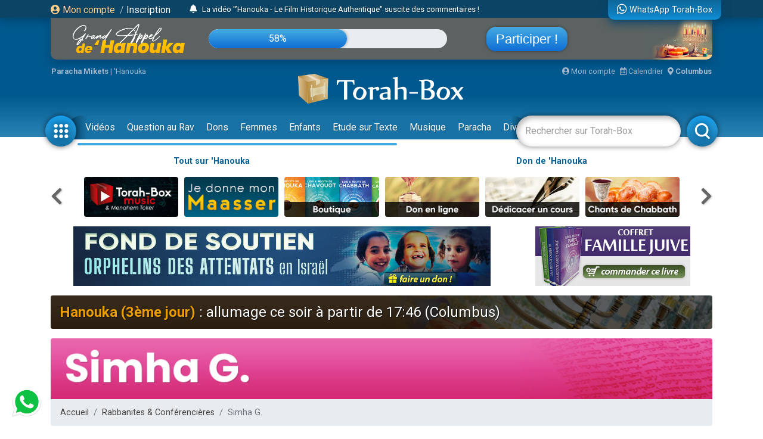

--- FILE ---
content_type: text/html; charset=UTF-8
request_url: https://www.torah-box.com/auteurs/simha-g_1440.html
body_size: 13925
content:
<!doctype html>
<html lang="fr">
<head>
<meta charset="utf-8">
<title>Simha G.</title>
<meta http-equiv="Content-Type" content="text/html; charset=utf-8">
<meta property="fb:app_id" content="147710895384216">
<meta name="description" content="Torah-Box est l'association de diffusion du Judaïsme pour les francophones dans le monde.">
<meta property="og:title" content="Simha G.">
<meta name="twitter:card" content="summary_large_image">
<meta name="twitter:site" content="@Torah_Box">
<meta name="twitter:creator" content="@Torah_Box">
<meta name="twitter:title" content="Simha G.">
<meta name="twitter:image" content="https://www.torah-box.com/img/og.jpg">	
<meta property="og:description" content="Torah-Box est l'association de diffusion du Judaïsme pour les francophones dans le monde.">
<meta name="twitter:description" content="Torah-Box est l'association de diffusion du Judaïsme pour les francophones dans le monde.">
<link rel="canonical" href="https://www.torah-box.com/auteurs/simha-g_1440.html"/>
<meta property="og:url" content="https://www.torah-box.com/auteurs/simha-g_1440.html"/>
<meta property="og:site_name" content="Torah-Box">
<meta property="og:image" content="https://www.torah-box.com/img/og.jpg">
<meta property="og:image:type" content="image/jpeg">
<meta property="og:type" content="article" />
<link rel="icon" href="https://www.torah-box.com/img/favicon.png" />
<meta name="facebook-domain-verification" content="ijdzr7zpkojtlmf1girp3k66mf8rjq" />
<meta name="google-signin-client_id" content="111305326800-976niisl7hjtqefh2eeto8o0m46q8vuc.apps.googleusercontent.com">
<meta name="viewport" content="width=device-width, initial-scale=1.0, minimum-scale=1.0, maximum-scale=5.0">
<meta name="format-detection" content="telephone=no">
<base href="https://www.torah-box.com/"/>
<link rel="stylesheet" href="https://www.torah-box.com/cache/styles_2025121615.css" media="all" async defer>
<link rel="stylesheet" href="https://fonts.googleapis.com/css?family=Roboto:400,700;Poppins:400" media="all" async defer> 
<link rel="stylesheet" href="https://www.torah-box.com/inc/js/fontawesome/css/all.min.css" media="all" async defer>
<script src="https://www.torah-box.com/inc/js/lib/jquery-3.7.1.min.js"></script>
<script src="https://www.torah-box.com/cache/scripts_2025121615.js"></script>
<script src="https://apis.google.com/js/platform.js?onload=onInitGAPI" async defer></script>
<!-- Matomo -->
<script>
  var _paq = window._paq = window._paq || [];
  _paq.push(['trackPageView']);
  _paq.push(['enableLinkTracking']);
  (function() {
    var u="https://torahbox.matomo.cloud/";
    _paq.push(['setTrackerUrl', u+'matomo.php']);
    _paq.push(['setSiteId', '1']);
    var d=document, g=d.createElement('script'), s=d.getElementsByTagName('script')[0];
    g.async=true; g.src='//cdn.matomo.cloud/torahbox.matomo.cloud/matomo.js'; s.parentNode.insertBefore(g,s);
  })();
</script>
<!-- End Matomo Code --></head><body>
	
<div class="d-none d-print-block">
	<img src="https://assets.torah-box.com/tpl/logo.png" alt="Logo Torah-Box" class="w-50 mb-3 d-block mx-auto"/>
</div>
	
<div id="header" class="d-print-none">
	<div class="alert-placeholder-menu"></div>
	
	<!-- Login / Newsticker WhatsApp  -->
	<div class="newsticker-navbar">
		<div class="container">
		<div class="newsticker-login">
			<div id="header-logged" class="hide">
				<div class="d-flex align-items-center">
					<span class="letter-logged"></span><a href="javascript:;" role="button" id="dropdownMenuLink" data-toggle="dropdown" class="username-logged"></a>
					<div class="dropdown-menu dropdown-menu-video" aria-labelledby="dropdownMenuLink">
						<a class="dropdown-item" href="compte">Mes informations</a>
						<a class="dropdown-item" href="compte/dons">Mes dons</a>
						<a class="dropdown-item" href="compte/newsletters">Mes abonnements</a>
						<a class="dropdown-item" href="mitsva/confirmation">Mes mitsvot</a>
						<a class="dropdown-item" href="question/suivi">Mes questions</a>
						<a class="dropdown-item" href="compte/password/update">Mot de passe</a>
						<div class="dropdown-divider"></div>
						<a class="dropdown-item" href="compte/logout">Se déconnecter</a>
					</div>
				</div>
			</div>
			
			<div id="header-login">
				<a href="modal/login" class="ajax-modal"><i class="fas fa-user-circle"></i> Mon&nbsp;compte</a>
				<span class="d-none d-md-inline"><span class="sep-login">&nbsp;/&nbsp;</span><a href="modal/inscription" class="ajax-modal text-white">Inscription</a></span>
			</div>
		</div>
			
				<div class="newsticker-timeline">
			<a href="modal/timeline" class="ajax-modal mr-2" title="Afficher tous les événements"><i class="fas fa-bell"></i></a>
			<ul class="newsticker newsticker-header"></ul>
		</div>
		<script>
		$(function() {
			// Timeline
			$.getJSON('https://www.torah-box.com/action/timeline', function(data) {
				if( data.length > 0 ) {
					for(i=0;i<data.length;i++) {
						$('.newsticker-header').append('<li><a href="https://www.torah-box.com/action/timeline?id='+ data[i].id +'" target="_blank" rel="nofollow">'+ data[i].title +'</a></li>');
						}

					$('.newsticker-header').newsTicker({
							row_height: 30,
							max_rows: 1,
							speed: 600,
							direction: 'up',
							duration: 4000,
							autostart: 1,
							pauseOnHover: 1
							});
						}
				});

		});			
		</script>
					
			
		<a href="whatsapp" class="newsticker-whatsapp" title="WhatsApp Torah-Box"><i class="fab fa-whatsapp fa-lg"></i><span class="d-none d-md-inline ml-1">WhatsApp Torah-Box</span></a>
		</div>
	</div>
	
<div class="container">
<div class="don-campagne">
	<div class="don-campagne-content">
		<div class="col1-campagne">
			<a href="lumiere/?utm_source=header"><img src="img/evenements/don-hanouka.png" alt="Grand Appel de 'Hanouka" class="don-campagne-logo"></a>
		</div>
		<div class="col2-campagne">
			<div class="progress progress-campagne">
			  <div class="progress-bar progress-bar-campagne" role="progressbar"><span class="progress-text"></span></div>
			</div>
			<!-- <ul class="newsticker newsticker-campagne"></ul> -->
		</div>
		<div class="col3-campagne">
			<a href="lumiere/?utm_source=header" class="btn-campagne">Participer !</a>
		</div>
	</div>
</div>
</div>
	
<script>
$(function() {
	$.getJSON('soutien/global/json.php', {t: 'global', campagne: 271}, function(data) {
        $('.progress-bar-campagne').find('span').text(data.pr_collecte + "%");
        $('.progress-bar-campagne').css('width', data.pr_collecte + "%");
		
		/*
		for(i=0;i<data.items.length;i++) {
			$('.newsticker-campagne').append('<li>'+ data.items[i].label +' - '+ data.items[i].montant +'</li>');
			}
		
		$('.newsticker-campagne').newsTicker({
			row_height: 25,
			max_rows: 1,
			speed: 600,
			direction: 'up',
			duration: 1000,
			autostart: 1,
			pauseOnHover: 1
			});
		*/
		});
	});
</script>
	
<style type="text/css">
#header {
	height: 230px;	
	}
	
body {
	padding-top: 260px;
	}
	
#header.fixed {
	height: 155px;
	}
	
#header.fixed .newsticker-navbar {
	margin-bottom: 0;
	}
	
#header.fixed .don-campagne {
	margin-bottom:1rem;	
	}
	
.don-campagne { 
	border-radius:0 0 10px 10px;
	padding:10px 200px 0px 20px;
	background-color:#5b6261;
	background-image:url("img/evenements/header-hanouka.jpg");
	background-repeat: no-repeat;
	background-size:contain;
	background-position: right top;
	height:70px;
	overflow: hidden;
	box-shadow: 0px 5px 15px 0px rgba(0, 69, 110, 1.00);
	}
.don-campagne-content {
	display: flex;
	justify-content: space-between;
	align-items: center;		
	}

.don-campagne-logo {
	max-height:50px;
	max-width: 100%;
	}
	
.progress-campagne {
	border-radius:16px;
	height:32px;
	width: 100%;
	background-color: #e9edf0;
	overflow:hidden !important;
	}
	
.progress-campagne .progress-bar {
	border-radius:16px;
	min-width: 60px;
	background: linear-gradient(0deg, rgba(14,110,213,1) 0%, rgba(69,170,226,1) 100%);
	box-shadow: 0px 0px 5px 0px rgba(0, 0, 0, 0.4);
	font-size:16px;
	}
	
.newsticker-campagne li {
	text-align: center;
	}
	
.btn-campagne {
	font-family: 'Poppins', sans-serif;
	color:#fff;
	font-size:22px;
	padding:8px 16px;
	border-radius:16px;
	background: linear-gradient(0deg, rgba(14,110,213,1) 0%, rgba(69,170,226,1) 100%);
	box-shadow: 0px 0px 5px 0px rgba(0, 0, 0, 0.4);
	}

.btn-campagne:hover {
	color:#FFB43A;
	text-decoration: none;
	}
	
.col1-campagne,
.col3-campagne {
	width:25%;
	text-align: center;
	}
	
.col2-campagne {
	width:45%;	
	}
	
@media screen and (max-width: 480px) {
	.don-campagne {
		height:50px;
		background-image: linear-gradient(to bottom, #7c7d71 0%, #465053 100%);
		padding:10px 10px 0px 10px;
		margin:0 -15px;
		}
	
	  body {
		padding-top: 185px;
	  }
	  #header {
		height: 155px;
	  }
	
	#header.fixed {
		height: 135px;
		}
	
	.progress-campagne {
		border-radius:10px;
		height:20px;
		}

	.btn-campagne {
		font-size:14px;	
		padding:5px 8px;
		border-radius:10px;
		}

	.progress-campagne .progress-bar {
		border-radius:10px;
		font-size:13px;
		}

	.col1-campagne {
		width:30%;
		}

	.col3-campagne {
		width:25%;
		}

	.col2-campagne {
		width:40%;	
		}
	}
</style>	
	<div class="container logo-container">
		
		<!-- Infos -->
		<div class="infos-navbar">
			<div><b><a href="paracha/" title="Paracha de la semaine">Paracha Mikets</a></b> | <a	href="/vie-juive/fetes/hanouka/">'Hanouka</a></div>			
			<a href="compte" class="ml-auto"><i class="fas fa-user-circle"></i> Mon compte</a>
			<a href="javascript:;" id="popover_calendar" title="16 Décembre 2025 - 26 Kislev 5786" class="ml-2"><i class="far fa-calendar-alt"></i> Calendrier</a>
			<a href="modal/location" class="ajax-modal ml-2"><i class="fas fa-map-marker-alt"></i> <b class="location-logged"></b></a>
		</div>
		
		<div class="logo-navbar"><a href="/"><img src="https://assets.torah-box.com/tpl/logo-torah-box.png" alt="Torah-Box"></a></div>
		
		<div class="menu-navbar">
			<a id="toggle_button_navbar" href="javascript:;" class="icon-menu-navbar active" onclick="toggleSubMenu()"><img src="https://assets.torah-box.com/tpl/icon-dots.png" alt="Torah-Box en 1 clic"></a>
				
			<form id="form_search_navbar" action="search" method="get">
				<div class="search-box-navbar">
					<input type="text" name="q" placeholder="Rechercher sur Torah-Box" value=""/>
					<a href="javascript:;" onclick="closeSearchNavbar()" class="close-search-box-navbar"><i class="fas fa-times-circle fa-2x"></i></a>
				</div>
				<a href="javascript:;" onclick="toggleSearchNavbar()" class="icon-menu-navbar active search-menu-navbar"><img src="https://assets.torah-box.com/tpl/icon-search.png" alt="Torah-Box en 1 clic"></a>
			</form>			
			
			<div class="container-menu-navbar">
				<div id="menu_navbar">
					<div class="content-menu-navbar">
																		
						<!--
						<a href="guerre" class="badge badge-danger d-flex align-items-center ml-2"><span class="spinner-grow spinner-grow-sm text-white mr-1" role="status"></span> GUERRE</a>
						-->							

						
												<a href="videos/" class="nav-link"> Vidéos</a>
												<a href="question/" class="nav-link"> Question au Rav</a>
												<a href="don/" class="nav-link" target="fas fa-gift"> Dons</a>
												<a href="femmes/" class="nav-link"> Femmes</a>
												<a href="yeladim/" class="nav-link"> Enfants</a>
												<a href="surtexte/" class="nav-link"> Etude sur Texte</a>
												<a href="music/" class="nav-link"> Musique</a>
												<a href="paracha/" class="nav-link"> Paracha</a>
												<a href="divertissements/" class="nav-link"> Divertissements</a>
												<a href="https://boutique.torah-box.com/" class="nav-link" target="_blank"> Livres</a>
												<a href="auteurs/" class="nav-link"> Rabbanim</a>
											</div>
				</div>
			</div>
		</div>
	</div>
</div>
	
<!-- Menu Modal -->
<div id="submenu" class="submenu-modal hide"></div>
	
<!-- Liens -->
<div class="container d-print-none">
<div class="row text-center font-weight-bold mb-3">
		<div class="col-6 col-md-3 mx-auto"><a href="https://www.torah-box.com/ads/banner.php?id=532">Tout sur 'Hanouka</a></div>
		<div class="col-6 col-md-3 mx-auto"><a href="https://www.torah-box.com/ads/banner.php?id=1137">Don de 'Hanouka</a></div>
	</div>
	
<!-- Raccourcis -->
<div class="d-flex flex-row align-items-center mb-3 d-print-none">
  <div class="col-prev"><a class="btn-nav btn-nav-shortcut btn-nav-dark" data-go="prev" data-carousel="shortcut"><i class="fas fa-chevron-left"></i></a></div>
  <div class="col-main">
      <div id="shortcut-carousel" class="owl-carousel">
            <div>
          <a href="https://www.torah-box.com/music">
			  <img data-src="https://assets.torah-box.com/vignettes/music.jpg" alt="Torah-Box Music" class="w-100 rounded lazy"/>
		  </a>
      </div>
            <div>
          <a href="https://www.torah-box.com/maasser26">
			  <img data-src="https://assets.torah-box.com/vignettes/maasser.jpg" alt="Maasser" class="w-100 rounded lazy"/>
		  </a>
      </div>
            <div>
          <a href="https://www.torah-box.com/editions">
			  <img data-src="https://assets.torah-box.com/vignettes/boutique.jpg" alt="Editions Torah-Box" class="w-100 rounded lazy"/>
		  </a>
      </div>
            <div>
          <a href="https://www.torah-box.com/don">
			  <img data-src="https://assets.torah-box.com/vignettes/don.jpg" alt="Faire un don" class="w-100 rounded lazy"/>
		  </a>
      </div>
            <div>
          <a href="https://www.torah-box.com/dedicaces">
			  <img data-src="https://assets.torah-box.com/vignettes/dedicaces.jpg" alt="Dédicacer un cours" class="w-100 rounded lazy"/>
		  </a>
      </div>
            <div>
          <a href="https://www.torah-box.com/chants">
			  <img data-src="https://assets.torah-box.com/vignettes/chants.jpg" alt="Chants de Chabbath" class="w-100 rounded lazy"/>
		  </a>
      </div>
            <div>
          <a href="https://www.torah-box.com/kaddich">
			  <img data-src="https://assets.torah-box.com/vignettes/kaddich.jpg" alt="Kaddich" class="w-100 rounded lazy"/>
		  </a>
      </div>
            <div>
          <a href="https://www.torah-box.com/editions/dedicaces">
			  <img data-src="https://assets.torah-box.com/vignettes/dedicaces-livres.jpg" alt="Dédicacer un livre" class="w-100 rounded lazy"/>
		  </a>
      </div>
            <div>
          <a href="https://www.hessed-box.com">
			  <img data-src="https://assets.torah-box.com/vignettes/hessed-box.jpg" alt="Hessed-Box" class="w-100 rounded lazy"/>
		  </a>
      </div>
            <div>
          <a href="https://www.torah-box.com/michna">
			  <img data-src="https://assets.torah-box.com/vignettes/michna.jpg" alt="Michna du Jour" class="w-100 rounded lazy"/>
		  </a>
      </div>
            <div>
          <a href="https://www.torah-box.com/whatsapp">
			  <img data-src="https://assets.torah-box.com/vignettes/whatsapp.jpg" alt="WhatsApp" class="w-100 rounded lazy"/>
		  </a>
      </div>
            <div>
          <a href="https://www.torah-box.com/radio">
			  <img data-src="https://assets.torah-box.com/vignettes/radio.jpg" alt="Radio Torah-Box" class="w-100 rounded lazy"/>
		  </a>
      </div>
            <div>
          <a href="https://www.torah-box.com/calendrier">
			  <img data-src="https://assets.torah-box.com/vignettes/calendrier.jpg" alt="Calendrier Juif" class="w-100 rounded lazy"/>
		  </a>
      </div>
            <div>
          <a href="https://www.torah-box.com/evenements">
			  <img data-src="https://assets.torah-box.com/vignettes/evenements.jpg" alt="Evénements" class="w-100 rounded lazy"/>
		  </a>
      </div>
            <div>
          <a href="https://www.torah-box.com/beth-hamidrach-virtuel">
			  <img data-src="https://assets.torah-box.com/vignettes/bh-virtuel.jpg" alt="Beth Hamidrach Virtuel" class="w-100 rounded lazy"/>
		  </a>
      </div>
            <div>
          <a href="https://www.torah-box.com/mitsva">
			  <img data-src="https://assets.torah-box.com/vignettes/mitsva.jpg" alt="Je prends 1 Mitsva" class="w-100 rounded lazy"/>
		  </a>
      </div>
            <div>
          <a href="https://www.torah-box.com/admour">
			  <img data-src="https://assets.torah-box.com/vignettes/admour2.jpg" alt="Admour d'Oungvar" class="w-100 rounded lazy"/>
		  </a>
      </div>
            <div>
          <a href="https://sidour.torah-box.com">
			  <img data-src="https://assets.torah-box.com/vignettes/sidour.jpg" alt="Sidour" class="w-100 rounded lazy"/>
		  </a>
      </div>
            <div>
          <a href="https://www.torah-box.com/etudes-ethique-juive/kriat-torah/">
			  <img data-src="https://assets.torah-box.com/vignettes/lecture-torah.jpg" alt="Kriat Torah" class="w-100 rounded lazy"/>
		  </a>
      </div>
            </div>
      </div>
  <div class="col-next"><a class="btn-nav btn-nav-shortcut btn-nav-dark" data-go="next" data-carousel="shortcut"><i class="fas fa-chevron-right"></i></a></div>
</div>
<script>
$(function() {
	$('.btn-nav-shortcut').bind('click', function(e) {
		e.preventDefault();
		var go = $(this).data('go');
		var carousel = $(this).data('carousel');
		$('#'+ carousel +'-carousel').trigger(go + '.owl.carousel');
		});	
	
	// Raccourcis
	$('#shortcut-carousel').owlCarousel({
		loop:true,
		margin:10,
		responsiveClass:true,
		dots:false,
		nav:false,
		responsive:{
			0:{
				slideBy:1,
				items:3,
				autoplay: true,
				autoplayTimeout:3000,
			},
			748:{
				slideBy:2,
				items:6
			}
		}
	});	
});	
</script>	
<!-- Raccourcis -->	

<div class="d-flex justify-content-around d-print-none mb-md-3">	
	<div class="ads-700-100"><div class="tb-ads" data-format="700x100"></div></div>
	<div class="ads-260-100"><div class="tb-ads" data-format="260x100"></div></div>
</div>

<div class="infos-header mt-3" style="background-image:url('https://media.torah-box.com/sources/megaban/hanouka.jpg')">
			<div class="infos-header-content"><a href="calendrier/fetes"><b>Hanouka (3ème jour)</b> : allumage ce soir à partir de 17:46 (Columbus)</a></div>
			</div>
</div>
	
	

	

<div class="container">
<div class="megaban"><img src="https://media.torah-box.com/megaban/auteur/simha-g-1440.jpg" width="975" height="90" alt="Simha G."><h1>Simha G.</h1></div>
<nav aria-label="breadcrumb"><ol class="breadcrumb"><li class="breadcrumb-item"><a href="/">Accueil</a></li><li class="breadcrumb-item"><a href="auteurs/?t=femmes">Rabbanites & Conférencières</a></li><li class="breadcrumb-item active" aria-current="page">Simha G.</li></ol></nav><div class="row">
<div class="col-md-8">


<div class="categorie-title mb-3"><h4>Simha G. : 14 résultats</h4></div>

<form action="/auteurs/simha-g_1440.html" method="get">
<div class="form-group form-group-icon mb-3">
	<span class="fa fa-search"></span>
	<input name="q" type="text" class="form-control" placeholder="Chercher un contenu de Simha G.">
</div>
</form>	
	
<ul class="filtres mb-3">
<li><a href="/auteurs/simha-g_1440.html" class="all selected frame">Afficher tout</a></li><li><a href="/auteurs/simha-g_1440.html?filtre=multimedia" class="multimedia ">Cours Audio et Vidéo</a></li><li><a href="/auteurs/simha-g_1440.html?filtre=texte" class="texte ">Articles</a></li></ul>

<div class="row">
			<div class="col-md-6 mb-3"><div class="row">
		<div class="col-5">
		<div class="item-container">
			<a href="/femmes/enfants/hanoukka-la-maman-et-ses-enfants_7326.html" title="&#039;Hanouka : la Maman et ses enfants">
						<img data-src="https://media.torah-box.com/165x90/hanouka-la-maman-et-ses-enfants-21110.webp" alt="&#039;Hanouka : la Maman et ses enfants" class="item-image lazy">
						</a>
		</div>	
	</div>
	<div class="col-7 pl-0 item-infos">
					<a href="/femmes/enfants/hanoukka-la-maman-et-ses-enfants_7326.html" title="&#039;Hanouka : la Maman et ses enfants" class="item-title">'Hanouka : la Maman et ses enfants</a>
		<div class="item-more"><a href="/femmes/enfants/">Education</a></div>						
	</div>
</div></div>
			<div class="col-md-6 mb-3"><div class="row">
		<div class="col-5">
		<div class="item-container">
			<a href="/femmes/couple-famille/les-relations-intimes-dans-la-torah_8911.html" title="Les relations intimes dans la Torah : l&#039;indicateur le plus vrai">
						<img data-src="https://media.torah-box.com/165x90/les-relations-intimes-dans-la-torah-l-indicateur-le-plus-vrai-18331.webp" alt="Les relations intimes dans la Torah : l&#039;indicateur le plus vrai" class="item-image lazy">
						</a>
		</div>	
	</div>
	<div class="col-7 pl-0 item-infos">
					<a href="/femmes/couple-famille/les-relations-intimes-dans-la-torah_8911.html" title="Les relations intimes dans la Torah : l&#039;indicateur le plus vrai" class="item-title">Les relations intimes dans la Torah : l'indicateur le plus vrai</a>
		<div class="item-more"><a href="/femmes/couple-famille/">Couple et Famille</a></div>						
	</div>
</div></div>
			<div class="col-md-6 mb-3"><div class="row">
		<div class="col-5">
		<div class="item-container">
			<a href="/femmes/torah-feminine/le-mikve-selon-john-gray_16959.html" title="Le Mikvé selon... John Gray !">
						<img data-src="https://media.torah-box.com/165x90/le-mikve-selon-john-gray-19541.webp" alt="Le Mikvé selon... John Gray !" class="item-image lazy">
						</a>
		</div>	
	</div>
	<div class="col-7 pl-0 item-infos">
					<a href="/femmes/torah-feminine/le-mikve-selon-john-gray_16959.html" title="Le Mikvé selon... John Gray !" class="item-title">Le Mikvé selon... John Gray !</a>
		<div class="item-more"><a href="/femmes/torah-feminine/">Torah féminine</a></div>						
	</div>
</div></div>
			<div class="col-md-6 mb-3"><div class="row">
		<div class="col-5">
		<div class="item-container">
			<a href="/femmes/coaching/7-secrets-pour-recharger-les-batteries_7334.html" title="7 secrets pour recharger les batteries">
						<img data-src="https://media.torah-box.com/165x90/7-secrets-pour-recharger-les-batteries-19053.webp" alt="7 secrets pour recharger les batteries" class="item-image lazy">
						</a>
		</div>	
	</div>
	<div class="col-7 pl-0 item-infos">
					<a href="/femmes/coaching/7-secrets-pour-recharger-les-batteries_7334.html" title="7 secrets pour recharger les batteries" class="item-title">7 secrets pour recharger les batteries</a>
		<div class="item-more"><a href="/femmes/coaching/">Coaching</a></div>						
	</div>
</div></div>
			<div class="col-md-6 mb-3"><div class="row">
		<div class="col-5">
		<div class="item-container">
			<a href="/femmes/femmes-celebres/sarah-imenou_7337.html" title="Sarah Iménou, notre modèle à toutes">
						<img data-src="https://media.torah-box.com/165x90/sarah-imenou-notre-modele-a-toutes-22704.webp" alt="Sarah Iménou, notre modèle à toutes" class="item-image lazy">
						</a>
		</div>	
	</div>
	<div class="col-7 pl-0 item-infos">
					<a href="/femmes/femmes-celebres/sarah-imenou_7337.html" title="Sarah Iménou, notre modèle à toutes" class="item-title">Sarah Iménou, notre modèle à toutes</a>
		<div class="item-more"><a href="/femmes/femmes-celebres/">Femmes célèbres</a></div>						
	</div>
</div></div>
			<div class="col-md-6 mb-3"><div class="row">
		<div class="col-5">
		<div class="item-container">
			<a href="/femmes/femmes-celebres/lea-imenou-la-perseverance-et-la-douceur_7342.html" title="Léa Iménou : la persévérance et la douceur">
						<img data-src="https://media.torah-box.com/165x90/tombe-lea-imenou-3307.webp" alt="Léa Iménou : la persévérance et la douceur" class="item-image lazy">
						</a>
		</div>	
	</div>
	<div class="col-7 pl-0 item-infos">
					<a href="/femmes/femmes-celebres/lea-imenou-la-perseverance-et-la-douceur_7342.html" title="Léa Iménou : la persévérance et la douceur" class="item-title">Léa Iménou : la persévérance et la douceur</a>
		<div class="item-more"><a href="/femmes/femmes-celebres/">Femmes célèbres</a></div>						
	</div>
</div></div>
			<div class="col-md-6 mb-3"><div class="row">
		<div class="col-5">
		<div class="item-container">
			<a href="/femmes/coaching/je-veux-t-epouser-combien-tu-coutes_9824.html" title="Je veux t&#039;épouser : combien tu coûtes ?!">
						<img data-src="https://media.torah-box.com/165x90/bague-en-forme-de-coeur-1770.webp" alt="Je veux t&#039;épouser : combien tu coûtes ?!" class="item-image lazy">
						</a>
		</div>	
	</div>
	<div class="col-7 pl-0 item-infos">
					<a href="/femmes/coaching/je-veux-t-epouser-combien-tu-coutes_9824.html" title="Je veux t&#039;épouser : combien tu coûtes ?!" class="item-title">Je veux t'épouser : combien tu coûtes ?!</a>
		<div class="item-more"><a href="/femmes/coaching/">Coaching</a></div>						
	</div>
</div></div>
			<div class="col-md-6 mb-3"><div class="row">
		<div class="col-5">
		<div class="item-container">
			<a href="/femmes/coaching/la-recette-du-gateau-au-bonheur_9962.html" title="La Recette du Gâteau au Bonheur">
						<img data-src="https://media.torah-box.com/165x90/gateau-bonheur-3648.webp" alt="La Recette du Gâteau au Bonheur" class="item-image lazy">
						</a>
		</div>	
	</div>
	<div class="col-7 pl-0 item-infos">
					<a href="/femmes/coaching/la-recette-du-gateau-au-bonheur_9962.html" title="La Recette du Gâteau au Bonheur" class="item-title">La Recette du Gâteau au Bonheur</a>
		<div class="item-more"><a href="/femmes/coaching/">Coaching</a></div>						
	</div>
</div></div>
			<div class="col-md-6 mb-3"><div class="row">
		<div class="col-5">
		<div class="item-container">
			<a href="/femmes/coaching/10-conseils-inestimables-pour-faire-des-economies-au-supermarche_9804.html" title="10 conseils inestimables pour faire des économies au supermarché !">
						<img data-src="https://media.torah-box.com/165x90/supermarche-a-jerusalem-870.webp" alt="10 conseils inestimables pour faire des économies au supermarché !" class="item-image lazy">
						</a>
		</div>	
	</div>
	<div class="col-7 pl-0 item-infos">
					<a href="/femmes/coaching/10-conseils-inestimables-pour-faire-des-economies-au-supermarche_9804.html" title="10 conseils inestimables pour faire des économies au supermarché !" class="item-title">10 conseils inestimables pour faire des économies au supermarché !</a>
		<div class="item-more"><a href="/femmes/coaching/">Coaching</a></div>						
	</div>
</div></div>
			<div class="col-md-6 mb-3"><div class="row">
		<div class="col-5">
		<div class="item-container">
			<a href="/femmes/enfants/les-enfants-s-ennuient-une-idee-geniale_9038.html" title="Les enfants s&#039;ennuient ? Une idée géniale !">
						<img data-src="https://media.torah-box.com/165x90/enfants-juifs-kippa-3460.webp" alt="Les enfants s&#039;ennuient ? Une idée géniale !" class="item-image lazy">
						</a>
		</div>	
	</div>
	<div class="col-7 pl-0 item-infos">
					<a href="/femmes/enfants/les-enfants-s-ennuient-une-idee-geniale_9038.html" title="Les enfants s&#039;ennuient ? Une idée géniale !" class="item-title">Les enfants s'ennuient ? Une idée géniale !</a>
		<div class="item-more"><a href="/femmes/enfants/">Education</a></div>						
	</div>
</div></div>
			<div class="col-md-6 mb-3"><div class="row">
		<div class="col-5">
		<div class="item-container">
			<a href="/femmes/coaching/quand-ma-belle-mere-s-en-mele_8516.html" title="Belle-mère : 3 conseils pour garder son calme">
						<img data-src="https://media.torah-box.com/165x90/femme-belle-mere-3323.webp" alt="Belle-mère : 3 conseils pour garder son calme" class="item-image lazy">
						</a>
		</div>	
	</div>
	<div class="col-7 pl-0 item-infos">
					<a href="/femmes/coaching/quand-ma-belle-mere-s-en-mele_8516.html" title="Belle-mère : 3 conseils pour garder son calme" class="item-title">Belle-mère : 3 conseils pour garder son calme</a>
		<div class="item-more"><a href="/femmes/coaching/">Coaching</a></div>						
	</div>
</div></div>
			<div class="col-md-6 mb-3"><div class="row">
		<div class="col-5">
		<div class="item-container">
			<a href="/femmes/torah-feminine/je-n-ai-pas-de-prenom-juif-c-est-grave-docteur_8483.html" title="Je n&#039;ai pas de prénom juif... c&#039;est grave Docteur ?!">
						<img data-src="https://media.torah-box.com/165x90/bebe-fille-3311.webp" alt="Je n&#039;ai pas de prénom juif... c&#039;est grave Docteur ?!" class="item-image lazy">
						</a>
		</div>	
	</div>
	<div class="col-7 pl-0 item-infos">
					<a href="/femmes/torah-feminine/je-n-ai-pas-de-prenom-juif-c-est-grave-docteur_8483.html" title="Je n&#039;ai pas de prénom juif... c&#039;est grave Docteur ?!" class="item-title">Je n'ai pas de prénom juif... c'est grave Docteur ?!</a>
		<div class="item-more"><a href="/femmes/torah-feminine/">Torah féminine</a></div>						
	</div>
</div></div>
			<div class="col-md-6 mb-3"><div class="row">
		<div class="col-5">
		<div class="item-container">
			<a href="/femmes/enfants/six-jeux-a-faire-en-famille-le-chabbath_7330.html" title="6 jeux à faire en famille le Chabbath">
						<img data-src="https://media.torah-box.com/165x90/jeux-enfants-tresor-3195.webp" alt="6 jeux à faire en famille le Chabbath" class="item-image lazy">
						</a>
		</div>	
	</div>
	<div class="col-7 pl-0 item-infos">
					<a href="/femmes/enfants/six-jeux-a-faire-en-famille-le-chabbath_7330.html" title="6 jeux à faire en famille le Chabbath" class="item-title">6 jeux à faire en famille le Chabbath</a>
		<div class="item-more"><a href="/femmes/enfants/">Education</a></div>						
	</div>
</div></div>
			<div class="col-md-6 mb-3"><div class="row">
		<div class="col-5">
		<div class="item-container">
			<a href="/femmes/coaching/astuce-pour-mieux-gerer-son-temps-le-menu-hebdo_7335.html" title="Astuce pour mieux gérer son temps : Le menu Hebdo">
						<img data-src="https://media.torah-box.com/165x90/emploi-du-temps-3163.webp" alt="Astuce pour mieux gérer son temps : Le menu Hebdo" class="item-image lazy">
						</a>
		</div>	
	</div>
	<div class="col-7 pl-0 item-infos">
					<a href="/femmes/coaching/astuce-pour-mieux-gerer-son-temps-le-menu-hebdo_7335.html" title="Astuce pour mieux gérer son temps : Le menu Hebdo" class="item-title">Astuce pour mieux gérer son temps : Le menu Hebdo</a>
		<div class="item-more"><a href="/femmes/coaching/">Coaching</a></div>						
	</div>
</div></div>
	</div>
	
	
	
</div>
<div class="col-md-4 d-print-none">



<div id="card_newsletter_13" class="card mb-3"><div class="card-header bg-pink"><i class="far fa-envelope"></i> Newsletter Torah-Box Femmes</div><div class="card-body bg-light">
	<p>Pour recevoir chaque semaine les nouveaux cours et articles, inscrivez-vous dès maintenant :</p>
	<form action="https://www.torah-box.com/compte/newsletter-abonnement?a=save" method="get" class="ajax-form">
	<input type="hidden" name="id[]" value="13"><div class="input-group">
		<input type="text" name="email" class="form-control" placeholder="Adresse email">
		<div class="input-group-append"><button type="submit" class="btn btn-pink"><i class="fas fa-check"></i></button></div>
	</div></form></div></div>	
	

	
	
<!-- Bloc Evenements -->
<div class="list-group mb-3">
			<div class="list-group-item p-0">
	<a href="/evenements/pelerinage-rabbi-its-hak-abi-hssira_1694.html"><img src="https://media.torah-box.com/evenement-2/512x320/evenement2-1694-1761496833.webp" alt="Pélerinage Rabbi Its&#039;hak Abi&#039;hssira " class="w-100"></a>
	</div>
		
		<a href="/evenements/priere-de-hanouka-en-musique_1738.html" class="list-group-item list-group-item-action">
		<span class="badge badge-blue">Aujourd'hui</span>
		 <b>Prière de ‘Hanouka en musique</b> (Jerusalem)	</a>
		<a href="/evenements/hanouka-show-une-immersion-100-torah-box_1722.html" class="list-group-item list-group-item-action">
		<span class="badge badge-blue">J-2</span> Jeudi 18 Décembre |
		 <b>HANOUKA SHOW — une immersion 100% Torah-Box</b> (Jérusalem)	</a>
		<a href="/evenements/pelerinage-rabbi-its-hak-abi-hssira_1694.html" class="list-group-item list-group-item-action">
		<span class="badge badge-blue">J-44</span> Jeudi 29 Janvier |
		 <b>Pélerinage Rabbi Its'hak Abi'hssira </b>	</a>
		<div class="card-footer text-center">
		<a href="evenements/" class="text-dark small">Voir tous les événements à venir</a>	
	</div>
</div>

<!-- Hanouka -->
<div class="col-12">	
	<div class="row hanouka-megaban mb-3 rounded overflow-hidden h-100">
		<div class="col-md-12 p-0">
			<a href="don/?campagne=33&amount=104"><img src="special/hanouka/img/home-01.jpg" alt="'Hanouka" class="w-100"></a>	
		</div>	
		<div class="col-md-12 col-form" style="background-image:url('/special/hanouka/img/home-02.jpg')">
			<div class="text-center py-3">
			<div class="h3 text-white font-weight-bold mb-3"><span style="color:#fbc41a">Des familles nécessiteuses</span><br>n'ont rien pour passer les fêtes&nbsp;!</div>
			<form action="don/" method="get">
				<input type="hidden" name="campagne" value="33">
				<div class="px-3"><select data-current="104"id="select_hanouka" name="amount" class="form-control text-center">
<option value="52">J'aide 1 famille pour 52€</option>
<option value="104" selected>J'aide 2 familles pour 104€</option>
<option value="156">J'aide 3 familles pour 156€</option>
<option value="208">J'aide 4 familles pour 208€</option>
<option value="312">J'aide 6 familles pour 312€</option>
<option value="520">J'aide 10 familles pour 520€</option>
<option value="1040">J'aide 20 familles pour 1040€</option>
<option value="1560">J'aide 30 familles pour 1560€</option>
<option value="2080">J'aide 40 familles pour 2080€</option>
<option value="2600">J'aide 50 familles pour 2600€</option>
</select></div>
				<div class="text-white mt-1">Soit <span id="select_hanouka_reduction"></span> &euro; après réduction d'impôts*</div>
				<input type="submit" value="Je donne maintenant" class="btn mt-3">
			</form>
			</div>
		</div>		
	</div>
</div>
<style type="text/css">
.hanouka-megaban select { font-size:1.0rem; }
.hanouka-megaban .col-form { background-size:cover; }
.hanouka-megaban .btn { font-size: 1.4rem; color:#fff; background-image: linear-gradient(to bottom, #D28015 0%, #F9B412 100%); font-weight:900; }
@media screen and (max-width: 1200px) {
	.hanouka-megaban select { font-size:1.1rem; }
	.hanouka-megaban .h3,
	.hanouka-megaban .btn { font-size: 1.4rem; }
	}
	
@media screen and (max-width: 765px) {
	.hanouka-megaban select { font-size:1rem; }
	.hanouka-megaban .h3,
	.hanouka-megaban .btn { font-size: 1.2rem; }
	}
</style>
<script>
$(function(){  
	$('#select_hanouka').change(function() { amountReduction('select_hanouka'); });
	amountReduction('select_hanouka');
	});
</script>	
<!-- Bloc Questions -->
<ul id="rankingTab" class="nav nav-tabs-top">
		<li class="nav-item"><a class="nav-link active" data-toggle="tab" href="#classement-art">+ Populaires</a></li>
		<li class="nav-item"><a class="nav-link" data-toggle="tab" href="#classement-vid">Cours</a></li>
		<li class="nav-item"><a class="nav-link" data-toggle="tab" href="#classement-qar">Questions au Rav</a></li>
	</ul>	
	
<div class="tab-content mb-3">
<div class="tab-pane fade show active" id="classement-art">
<div class="list-top list-top-art">
	<a href="/vie-juive/fetes/hanouka/hanouka-lois-de-l-allumage-des-bougies_565.html" class="list-group-item d-flex align-items-center" onclick="_paq.push(['trackEvent', 'Classements', 'Clic Classement + Populaires', '/vie-juive/fetes/hanouka/hanouka-lois-de-l-allumage-des-bougies_565.html'])">
				<div class="rank">1</div>
				<div class="mr-2">'Hanouka : notions sur l'allumage des bougies</div>
				<i></i>
			</a>	
</div>
<div class="list-top list-top-art">
	<a href="/vie-juive/fetes/hanouka/hanouka-fiche-pratique-a-imprimer-lois-rituel_2633.html" class="list-group-item d-flex align-items-center" onclick="_paq.push(['trackEvent', 'Classements', 'Clic Classement + Populaires', '/vie-juive/fetes/hanouka/hanouka-fiche-pratique-a-imprimer-lois-rituel_2633.html'])">
				<div class="rank">2</div>
				<div class="mr-2">Fiche-pratique - Lois & Rituel de 'Hanouka (à imprimer !)</div>
				<i></i>
			</a>	
</div>
<div class="list-top list-top-art">
	<a href="/vie-juive/fetes/hanouka/les-11-segoulot-de-la-fete-de-hanouka_2641.html" class="list-group-item d-flex align-items-center" onclick="_paq.push(['trackEvent', 'Classements', 'Clic Classement + Populaires', '/vie-juive/fetes/hanouka/les-11-segoulot-de-la-fete-de-hanouka_2641.html'])">
				<div class="rank">3</div>
				<div class="mr-2">Les 11 Ségoulot de la fête de 'Hanouka !</div>
				<i></i>
			</a>	
</div>
<div class="list-top list-top-art">
	<a href="/panim-el-panim/rav-gabriel-dayan-panim-el-panim-aucune-question-ne-doit-deranger-un-rabbin_51308.html" class="list-group-item d-flex align-items-center" onclick="_paq.push(['trackEvent', 'Classements', 'Clic Classement + Populaires', '/panim-el-panim/rav-gabriel-dayan-panim-el-panim-aucune-question-ne-doit-deranger-un-rabbin_51308.html'])">
				<div class="rank">4</div>
				<div class="mr-2">Rav Gabriel Dayan 🎙️ Panim El Panim - "Aucune Question Ne Doit Déranger Un Rabbin"</div>
				<i class="fas fa-caret-up text-success ml-auto"></i>
			</a>	
</div>
<div class="list-top list-top-art">
	<a href="/vie-juive/fetes/hanouka/hanouka-le-film-historique-authentique_51326.html" class="list-group-item d-flex align-items-center" onclick="_paq.push(['trackEvent', 'Classements', 'Clic Classement + Populaires', '/vie-juive/fetes/hanouka/hanouka-le-film-historique-authentique_51326.html'])">
				<div class="rank">5</div>
				<div class="mr-2">’Hanouka - Le Film Historique Authentique</div>
				<i></i>
			</a>	
</div>
<div class="list-top list-top-art">
	<a href="/vie-juive/fetes/hanouka/guide-pratique-de-hanouka-2016_7398.html" class="list-group-item d-flex align-items-center" onclick="_paq.push(['trackEvent', 'Classements', 'Clic Classement + Populaires', '/vie-juive/fetes/hanouka/guide-pratique-de-hanouka-2016_7398.html'])">
				<div class="rank">6</div>
				<div class="mr-2">Guide pratique de 'Hanouka</div>
				<i class="fas fa-caret-down text-danger ml-auto"></i>
			</a>	
</div>
<div class="list-top list-top-art">
	<a href="/vie-juive/fetes/hanouka/la-priere-des-femmes-face-aux-bougies-de-hanouka_5450.html" class="list-group-item d-flex align-items-center" onclick="_paq.push(['trackEvent', 'Classements', 'Clic Classement + Populaires', '/vie-juive/fetes/hanouka/la-priere-des-femmes-face-aux-bougies-de-hanouka_5450.html'])">
				<div class="rank">7</div>
				<div class="mr-2">La prière des femmes face aux bougies de 'Hanouka</div>
				<i class="fas fa-caret-down text-danger ml-auto"></i>
			</a>	
</div>
<div class="list-top list-top-art">
	<a href="/etudes-ethique-juive/nos-sages/hiloula-de-dada-brahim-le-tsadik-de-debdou_51297.html" class="list-group-item d-flex align-items-center" onclick="_paq.push(['trackEvent', 'Classements', 'Clic Classement + Populaires', '/etudes-ethique-juive/nos-sages/hiloula-de-dada-brahim-le-tsadik-de-debdou_51297.html'])">
				<div class="rank">8</div>
				<div class="mr-2">Hiloula de Rabbi Avraham Marciano, "Dada Brahim" de Debdou</div>
				<i class="fas fa-caret-up text-success ml-auto"></i>
			</a>	
</div>
<div class="list-top list-top-art">
	<a href="/mitsvot/l-allumage-des-bougies-de-hanouka_78.html" class="list-group-item d-flex align-items-center" onclick="_paq.push(['trackEvent', 'Classements', 'Clic Classement + Populaires', '/mitsvot/l-allumage-des-bougies-de-hanouka_78.html'])">
				<div class="rank">9</div>
				<div class="mr-2">L'allumage des bougies de 'Hanouka</div>
				<i class="fas fa-caret-down text-danger ml-auto"></i>
			</a>	
</div>
</div>
<div class="tab-pane fade" id="classement-vid">
<div class="list-top list-top-vid">
	<a href="/halakha-time/faut-il-faire-un-repas-particulier-durant-hanouka_10353.html" class="list-group-item d-flex align-items-center" onclick="_paq.push(['trackEvent', 'Classements', 'Clic Classement Cours', '/halakha-time/faut-il-faire-un-repas-particulier-durant-hanouka_10353.html'])">
				<img data-src="https://media.torah-box.com/auteur/100x100/rav-netanel-arfi-1412.webp" alt="Rav Netanel ARFI" class="lazy rounded-circle">		
				<div class="mr-2">Faut-il faire un repas particulier à ‘Hanouka  ?</div>
				<i class="fas fa-caret-up text-success ml-auto"></i>
			</a>	
</div>
<div class="list-top list-top-vid">
	<a href="/halakha-time/hanouka-l-etudiant-celibataire-en-internat-doit-il-allumer_3811.html" class="list-group-item d-flex align-items-center" onclick="_paq.push(['trackEvent', 'Classements', 'Clic Classement Cours', '/halakha-time/hanouka-l-etudiant-celibataire-en-internat-doit-il-allumer_3811.html'])">
				<img data-src="https://media.torah-box.com/auteur/100x100/rav-avraham-garcia-75.webp" alt="Rav Avraham GARCIA" class="lazy rounded-circle">		
				<div class="mr-2">'Hanouka : l'étudiant célibataire en internat doit-il allumer ?</div>
				<i class="fas fa-caret-up text-success ml-auto"></i>
			</a>	
</div>
<div class="list-top list-top-vid">
	<a href="/vie-juive/fetes/hanouka/hanouka-2000-ans-apres-toujours-actuel_51316.html" class="list-group-item d-flex align-items-center" onclick="_paq.push(['trackEvent', 'Classements', 'Clic Classement Cours', '/vie-juive/fetes/hanouka/hanouka-2000-ans-apres-toujours-actuel_51316.html'])">
				<img data-src="https://media.torah-box.com/auteur/100x100/rav-nataniel-wertenschlag-1224.webp" alt="Rav Nataniel WERTENSCHLAG" class="lazy rounded-circle">		
				<div class="mr-2">'Hanouka : 2000 ans après, toujours actuel !</div>
				<i class="fas fa-caret-up text-success ml-auto"></i>
			</a>	
</div>
<div class="list-top list-top-vid">
	<a href="/1histoire/les-400-juifs-du-dunera_44241.html" class="list-group-item d-flex align-items-center" onclick="_paq.push(['trackEvent', 'Classements', 'Clic Classement Cours', '/1histoire/les-400-juifs-du-dunera_44241.html'])">
				<img data-src="https://media.torah-box.com/auteur/100x100/binyamin-benhamou-10.webp" alt="Binyamin BENHAMOU" class="lazy rounded-circle">		
				<div class="mr-2">Les 400 juifs du Dunera</div>
				<i class="fas fa-caret-up text-success ml-auto"></i>
			</a>	
</div>
<div class="list-top list-top-vid">
	<a href="/halakha-time/faire-des-beignets-apres-l-allumage-de-hanouka_7214.html" class="list-group-item d-flex align-items-center" onclick="_paq.push(['trackEvent', 'Classements', 'Clic Classement Cours', '/halakha-time/faire-des-beignets-apres-l-allumage-de-hanouka_7214.html'])">
				<img data-src="https://media.torah-box.com/auteur/100x100/rav-netanel-arfi-1412.webp" alt="Rav Netanel ARFI" class="lazy rounded-circle">		
				<div class="mr-2">Faire des beignets après l'allumage de 'Hanouka</div>
				<i class="fas fa-caret-down text-danger ml-auto"></i>
			</a>	
</div>
<div class="list-top list-top-vid">
	<a href="/1histoire/l-affaire-des-croissants-contamines_51311.html" class="list-group-item d-flex align-items-center" onclick="_paq.push(['trackEvent', 'Classements', 'Clic Classement Cours', '/1histoire/l-affaire-des-croissants-contamines_51311.html'])">
				<img data-src="https://media.torah-box.com/auteur/100x100/binyamin-benhamou-10.webp" alt="Binyamin BENHAMOU" class="lazy rounded-circle">		
				<div class="mr-2">L'affaire des croissants contaminés</div>
				<i class="fas fa-caret-down text-danger ml-auto"></i>
			</a>	
</div>
<div class="list-top list-top-vid">
	<a href="/halakha-time/les-femmes-le-hallel-de-hanouka_7301.html" class="list-group-item d-flex align-items-center" onclick="_paq.push(['trackEvent', 'Classements', 'Clic Classement Cours', '/halakha-time/les-femmes-le-hallel-de-hanouka_7301.html'])">
				<img data-src="https://media.torah-box.com/auteur/100x100/rav-emmanuel-bensimon-522.webp" alt="Rav Emmanuel BENSIMON" class="lazy rounded-circle">		
				<div class="mr-2">Les femmes & le Hallel de 'Hanouka</div>
				<i class="fas fa-caret-down text-danger ml-auto"></i>
			</a>	
</div>
<div class="list-top list-top-vid">
	<a href="/vie-juive/fetes/hanouka/hanouka-la-beaute-face-a-la-verite_49654.html" class="list-group-item d-flex align-items-center" onclick="_paq.push(['trackEvent', 'Classements', 'Clic Classement Cours', '/vie-juive/fetes/hanouka/hanouka-la-beaute-face-a-la-verite_49654.html'])">
				<img data-src="https://media.torah-box.com/auteur/100x100/rav-hanania-yechouroun-4360.webp" alt="Rav &#039;Hanania YÉCHOUROUN" class="lazy rounded-circle">		
				<div class="mr-2">'Hanouka - La beauté face à la vérité</div>
				<i></i>
			</a>	
</div>
<div class="list-top list-top-vid">
	<a href="/halakha-time/je-suis-invite-comment-accomplir-l-allumage-de-hanouka_3788.html" class="list-group-item d-flex align-items-center" onclick="_paq.push(['trackEvent', 'Classements', 'Clic Classement Cours', '/halakha-time/je-suis-invite-comment-accomplir-l-allumage-de-hanouka_3788.html'])">
				<img data-src="https://media.torah-box.com/auteur/100x100/rav-avraham-garcia-75.webp" alt="Rav Avraham GARCIA" class="lazy rounded-circle">		
				<div class="mr-2">Je suis invité... et l'allumage de 'Hanouka ?</div>
				<i class="fas fa-caret-down text-danger ml-auto"></i>
			</a>	
</div>
</div>
<div class="tab-pane fade" id="classement-qar">
<div class="list-top list-top-qar">
	<a href="/question/quand-allumer-la-hanoukia_920.html" class="list-group-item d-flex align-items-center" onclick="_paq.push(['trackEvent', 'Classements', 'Clic Classement Questions au Rav', '/question/quand-allumer-la-hanoukia_920.html'])">
				<div class="rank">1</div>
				<div class="mr-2">Quand allumer la 'Hanoukia ?</div>
				<i></i>
			</a>	
</div>
<div class="list-top list-top-qar">
	<a href="/question/ne-pas-souhaiter-hag-samea-h-a-hanouka_16065.html" class="list-group-item d-flex align-items-center" onclick="_paq.push(['trackEvent', 'Classements', 'Clic Classement Questions au Rav', '/question/ne-pas-souhaiter-hag-samea-h-a-hanouka_16065.html'])">
				<div class="rank">2</div>
				<div class="mr-2">Ne pas souhaiter 'Hag Saméa'h à 'Hanouka</div>
				<i></i>
			</a>	
</div>
<div class="list-top list-top-qar">
	<a href="/question/chandelier-a-7-ou-9-branches_8651.html" class="list-group-item d-flex align-items-center" onclick="_paq.push(['trackEvent', 'Classements', 'Clic Classement Questions au Rav', '/question/chandelier-a-7-ou-9-branches_8651.html'])">
				<div class="rank">3</div>
				<div class="mr-2">Chandelier à 7 ou 9 branches</div>
				<i></i>
			</a>	
</div>
<div class="list-top list-top-qar">
	<a href="/question/gauche-a-droite-pour-l-allumage-de-la-hanoukia_2946.html" class="list-group-item d-flex align-items-center" onclick="_paq.push(['trackEvent', 'Classements', 'Clic Classement Questions au Rav', '/question/gauche-a-droite-pour-l-allumage-de-la-hanoukia_2946.html'])">
				<div class="rank">4</div>
				<div class="mr-2">Gauche à droite pour l'allumage de la 'Hanoukia</div>
				<i></i>
			</a>	
</div>
<div class="list-top list-top-qar">
	<a href="/question/allumer-la-hanoukia-avec-le-chamach_16116.html" class="list-group-item d-flex align-items-center" onclick="_paq.push(['trackEvent', 'Classements', 'Clic Classement Questions au Rav', '/question/allumer-la-hanoukia-avec-le-chamach_16116.html'])">
				<div class="rank">5</div>
				<div class="mr-2">Allumer la 'Hanoukia avec le Chamach</div>
				<i></i>
			</a>	
</div>
<div class="list-top list-top-qar">
	<a href="/question/quels-tehilim-lire-apres-l-allumage-de-la-hanoukia_25393.html" class="list-group-item d-flex align-items-center" onclick="_paq.push(['trackEvent', 'Classements', 'Clic Classement Questions au Rav', '/question/quels-tehilim-lire-apres-l-allumage-de-la-hanoukia_25393.html'])">
				<div class="rank">6</div>
				<div class="mr-2">Quels Téhilim lire après l'allumage de la 'Hanoukia ?</div>
				<i class="fas fa-caret-up text-success ml-auto"></i>
			</a>	
</div>
<div class="list-top list-top-qar">
	<a href="/question/quand-ne-pas-mettre-ses-tefilines_6157.html" class="list-group-item d-flex align-items-center" onclick="_paq.push(['trackEvent', 'Classements', 'Clic Classement Questions au Rav', '/question/quand-ne-pas-mettre-ses-tefilines_6157.html'])">
				<div class="rank">7</div>
				<div class="mr-2">Quand ne pas mettre ses Téfilines ?</div>
				<i class="fas fa-caret-down text-danger ml-auto"></i>
			</a>	
</div>
<div class="list-top list-top-qar">
	<a href="/question/brakha-pour-l-allumage-de-la-hanoukia-en-public_34587.html" class="list-group-item d-flex align-items-center" onclick="_paq.push(['trackEvent', 'Classements', 'Clic Classement Questions au Rav', '/question/brakha-pour-l-allumage-de-la-hanoukia-en-public_34587.html'])">
				<div class="rank">8</div>
				<div class="mr-2">Brakha pour l'allumage de la 'Hanoukia en public ?</div>
				<i class="fas fa-caret-up text-success ml-auto"></i>
			</a>	
</div>
<div class="list-top list-top-qar">
	<a href="/question/en-savoir-plus-sur-se-ouda-chlichit-et-revi-it-melave-malka_105573.html" class="list-group-item d-flex align-items-center" onclick="_paq.push(['trackEvent', 'Classements', 'Clic Classement Questions au Rav', '/question/en-savoir-plus-sur-se-ouda-chlichit-et-revi-it-melave-malka_105573.html'])">
				<div class="rank">9</div>
				<div class="mr-2">En savoir plus sur Sé'ouda Chlichit et Révi'it (Mélavé Malka)</div>
				<i class="fas fa-caret-up text-success ml-auto"></i>
			</a>	
</div>
</div>
</div>
	
<style type="text/css">
.nav-tabs-top { font-family: Poppins, sans-serif; overflow: hidden; border-radius: 5px 5px 0 0;	background: #eee linear-gradient(to top, #eee 26%, #ccc 100%); border-bottom: 1px #ccc solid;	justify-content: space-around; padding:5px 5px 0 5px; }	
.nav-tabs-top .nav-link { font-size: 14px; line-height: 18px; border-radius: 5px 5px 0 0;	margin: 0; padding: 5px 10px; color:#666;	box-shadow: 0px 0px 15px 0px rgba(0, 0, 0, 0.10); }
.nav-tabs-top .nav-link.active { color:#fff; background: #066093 linear-gradient(to top, #066093 26%, #2e87b9 100%); text-shadow: 1px 1px 0px rgba(0, 0, 0, .50); box-shadow: 0px 0px 15px 0px rgba(0, 0, 0, 0.50); }
.list-top .list-group-item { font-size:13px; background:linear-gradient(180deg, #CDE1ED 0%, #fff 66%); border: none !important; padding:8px 16px; }
.list-top a { color:#222; }
.list-top a:hover { text-decoration:none; color:#666; }
.list-top .rank { font-size:32px; line-height:32px;  margin-right:15px; color:#2e87b9; font-weight: bold; text-shadow: 2px 2px 2px #fff; }	
.list-top.list-top-qar .rank { color:#520e62; }	
.list-top.list-top-qar .list-group-item { background:linear-gradient(180deg, #f2dbf7 0%, #fff 66%); }	
.list-top i { font-size:22px; line-height:32px; }
.list-top img { width:40px; height:40px; margin-right:15px; box-shadow: 0px 0px 3px 0px rgba(0, 0, 0, 0.25); }
</style>	
<!-- Bloc Horaires -->
<div class="mb-3">
<div class="card card-zmanim">
	<div class="card-header bg-blue">
		<a href="calendrier/16-decembre.html"><i class="far fa-clock"></i> Horaires pour Columbus</a>
	</div>			
	<div class="card-body">
		<p class="text-center"><strong>16 Décembre 2025 - 26 Kislev 5786</strong></p><ul class="list-unstyled"><li><span class="badge badge-light">06:50</span> Mise des Téfilines</li><li><span class="badge badge-light">07:48</span> Lever du soleil</li><li><span class="badge badge-light">12:28</span> Heure de milieu du jour</li><li><span class="badge badge-light">17:08</span> Coucher du soleil</li><li><span class="badge badge-light">17:51</span> Tombée de la nuit</li></ul><hr>
		<p class="text-center"><span class="font-weight-bold h6">Chabbath <a href="/paracha/berechit-genese/mikets/">Mikets</a></span><br/>
		Vendredi 19 Décembre 2025</p>
		<p class="text-center h5">Entrée à <strong>16:51</strong><br>Sortie à <strong>17:55</strong></p>
		<hr>
		<p class="text-center"><a href="javascript:;" onclick="openAjaxModal('modal/location')"><i class="fas fa-map-marker-alt"></i> Changer de ville</a></p>
          </div>
      </div>
</div>
</div></div>
</div>

<!-- Footer -->
<div class="bg-light text-center">
	<div class="container py-1">
		<div class="row contact-footer">
			<div class="col-6 col-md-3 py-1"><i class="fas fa-envelope"></i> <a href="modal/contact" class="ajax-modal-lg">Nous contacter</a></div>
			<div class="col-6 col-md-3 py-1"><i class="fas fa-phone"></i> <a href="tel:+33180205000">+33.1.80.20.5000</a> <span class="badge">France</span></div>
			<div class="col-6 col-md-3 py-1"><i class="fas fa-phone"></i> <a href="tel:+97223741515">+972.2.37.41.515</a> <span class="badge">Israël</span></div>
			<div class="col-6 col-md-3 py-1"><i class="fas fa-phone"></i> <a href="tel:+14378871493">+1.437.887.14.93</a> <span class="badge">Canada</span></div>
		</div>
	</div>
</div>
	
<footer id="footer" class="footer d-print-none">
	<div class="container">
		
				<div class="row mb-3 text-center justify-content-center">
			<div class="col-md-2 col-6 mb-3"><a href="question/"><img data-src="https://assets.torah-box.com/home/footer-question-rav.png" alt="Question au Rav" class="lazy w-100"/></a></div>
			<div class="col-md-2 col-6 mb-3"><a href="yeladim/"><img data-src="https://assets.torah-box.com/home/footer-yeladim.png" alt="Question au Rav" class="lazy w-100"/></a></div>
			<div class="col-md-2 col-6 mb-3"><a href="refoua-chelema/"><img data-src="https://assets.torah-box.com/home/footer-refoua.png" alt="Question au Rav" class="lazy w-100"/></a></div>
			<div class="col-md-2 col-6 mb-3"><a href="femmes/"><img data-src="https://assets.torah-box.com/home/footer-femmes.png" alt="Question au Rav" class="lazy w-100"/></a></div>
			<div class="col-md-2 col-6 mb-3"><a href="https://www.hessed-box.com" target="_blank"><img data-src="https://assets.torah-box.com/home/footer-hessed.png" alt="Question au Rav" class="lazy w-100"/></a></div>
			<div class="col-md-2 col-6 mb-3"><a href="tel:+33180205000"><img data-src="https://assets.torah-box.com/home/footer-ligne-ecoute.png" alt="Question au Rav" class="lazy w-100"/></a></div>
		</div>
				
		<div class="row">
		<div class="col-md-3 col-6 mb-3">
			<h5>Raccourcis</h5>
			<ul class="list-unstyled">
				<li><a href="https://www.torah-box.com/paracha">Paracha de la semaine</a></li>
				<li><a href="https://www.torah-box.com/vie-juive/fetes">Fêtes Juives</a></li>
				<li><a href="https://www.torah-box.com/news">News</a></li>
				<li><a href="https://www.torah-box.com/cours">Cours Mp3-Vidéo</a></li>
				<li><a href="https://www.torah-box.com/yechiva">Yéchiva Torah-Box</a></li>
				<li><a href="https://www.torah-box.com/dedicaces">Dédicacer un cours</a></li>
			</ul>
		</div>
		<div class="col-md-3 col-6 mb-3">
			<h5>Ressources</h5>
			<ul class="list-unstyled">
				<li><a href="https://www.torah-box.com/calendrier">Calendrier Juif</a></li>
				<li><a href="https://sidour.torah-box.com/">Sidour (livre de prière)</a></li>
				<li><a href="https://www.torah-box.com/calendrier/chabbat">Horaires de Chabbath</a></li>
				<li><a href="https://www.torah-box.com/editions">Livres Torah-Box</a></li>
				<li><a href="https://www.torah-box.com//compte/inscription">Inscription</a></li>
				<li><a href="https://itunes.apple.com/fr/podcast/podcast-torah-box-com/id252560378" target="_blank">Podcast Torah-Box</a></li>
				<li><a href="http://www.torah-box.net" target="_blank">English Version</a></li>	
			</ul>
		</div>
		<div class="col-md-3 col-6 mb-3">
			<h5>L'association</h5>
			<ul class="list-unstyled">
				<li><a href="https://www.torah-box.com/don">Faire un don !</a></li>
				<li><a href="https://www.torah-box.com/mentions-legales.php">Mentions légales</a></li>
				<li><a href="https://www.torah-box.com/contact.php">Nous contacter</a></li>
				<li><a href="https://support.torah-box.com" target="_blank">Aide (FAQ)</a></li>
			</ul>
		</div>
			
		<div class="col-md-3 col-6 mb-3">
			<h5>Retrouvez-nous...</h5>
			<ul class="list-unstyled">
				<li><a href="https://twitter.com/Torah_Box" target="_blank"><i class="fab fa-twitter"></i> Twitter</a></li>
				<li><a href="https://www.facebook.com/TorahBox" target="_blank"><i class="fab fa-facebook"></i> Facebook</a></li>
				<li><a href="https://www.youtube.com/user/torahbox?sub_confirmation=1" target="_blank"><i class="fab fa-youtube"></i> YouTube</a></li>
				<li><a href="wa/" target="_blank"><i class="fab fa-whatsapp"></i> WhatsApp</a></li>
				<li><a href="waf/" target="_blank"><i class="fab fa-whatsapp"></i> WhatsApp Femmes</a></li>
				<li><a href="https://itunes.apple.com/fr/app/torah-box/id497786266" target="_blank"><i class="fab fa-app-store-ios"></i> Application iOS</a></li>
				<li><a href="https://play.google.com/store/apps/details?id=com.appmakr.app450782" target="_blank"><i class="fab fa-google-play"></i> Application Android</a></li>
			</ul>
		</div>	
		</div>
		
		
		<div class="row d-flex justify-content-between text-center"><div class="mb-3 col-6 col-md"><a href="javascript:;" class="btn-approbation" data-id="100" title="Rav Aharon L. STEINMAN"><img data-src="https://media.torah-box.com/auteur/90x90/rav-aharon-l-steinman-100.webp" alt="Photo de Rav Aharon L. STEINMAN" style="filter: grayscale(1);" class="img-thumbnail mb-2 d-block mx-auto lazy"/>Rav Aharon L. STEINMAN</a></div>
<div class="mb-3 col-6 col-md"><a href="javascript:;" class="btn-approbation" data-id="101" title="Rabbi &#039;Haïm KANIEWSKI "><img data-src="https://media.torah-box.com/auteur/90x90/rabbi-haim-kaniewski-101.webp" alt="Photo de Rabbi &#039;Haïm KANIEWSKI " style="filter: grayscale(1);" class="img-thumbnail mb-2 d-block mx-auto lazy"/>Rabbi 'Haïm KANIEWSKI </a></div>
<div class="mb-3 col-6 col-md"><a href="javascript:;" class="btn-approbation" data-id="515" title="Rabbi David ABI&#039;HSSIRA"><img data-src="https://media.torah-box.com/auteur/90x90/rabbi-david-abi-hssira-515.webp" alt="Photo de Rabbi David ABI&#039;HSSIRA" style="filter: grayscale(1);" class="img-thumbnail mb-2 d-block mx-auto lazy"/>Rabbi David ABI'HSSIRA</a></div>
<div class="mb-3 col-6 col-md"><a href="javascript:;" class="btn-approbation" data-id="119" title="Rav Chlomo AMAR"><img data-src="https://media.torah-box.com/auteur/90x90/rav-chlomo-amar-119.webp" alt="Photo de Rav Chlomo AMAR" style="filter: grayscale(1);" class="img-thumbnail mb-2 d-block mx-auto lazy"/>Rav Chlomo AMAR</a></div>
<div class="mb-3 col-6 col-md"><a href="javascript:;" class="btn-approbation" data-id="959" title="Rav Israël GANTZ"><img data-src="https://media.torah-box.com/auteur/90x90/rav-israel-gantz-959.webp" alt="Photo de Rav Israël GANTZ" style="filter: grayscale(1);" class="img-thumbnail mb-2 d-block mx-auto lazy"/>Rav Israël GANTZ</a></div>
<div class="mb-3 col-6 col-md"><a href="javascript:;" class="btn-approbation" data-id="41" title="Rav Yossef-Haïm SITRUK"><img data-src="https://media.torah-box.com/auteur/90x90/rav-yossef-haim-sitruk-41.webp" alt="Photo de Rav Yossef-Haïm SITRUK" style="filter: grayscale(1);" class="img-thumbnail mb-2 d-block mx-auto lazy"/>Rav Yossef-Haïm SITRUK</a></div>
</div><script>var textApprobation = {"100":"\"B\u00e9n\u00e9dictions & R\u00e9ussite (\u00e0 Torah-Box)\"","101":"\"B\u00e9n\u00e9dictions & R\u00e9ussite (\u00e0 Torah-Box)\"","515":"\"B\u00e9n\u00e9dictions & R\u00e9ussite (\u00e0 Torah-Box), puissiez-vous m\u00e9riter de faire grandir et magnifier la Torah\"","119":"Torah-Box est une association sainte qui diffuse la Torah et aide les n\u00e9cessiteux. Qu\u2019Hachem fasse que tous les internautes de Torah-Box, par le m\u00e9rite de la Torah qu\u2019ils \u00e9coutent et \u00e9tudient, aient une ann\u00e9e de bonheur, de sant\u00e9, d\u2019une bonne Parnassa, dans la s\u00e9r\u00e9nit\u00e9, le calme et la s\u00e9curit\u00e9, Amen.","959":"La b\u00e9n\u00e9diction ne quittera pas ceux qui aideront Torah-Box, qui investit toutes ses forces pour rapprocher la communaut\u00e9 d'Israel vers Hachem.","41":"\"C'est avec enthousiasme que j'apporte mon soutien \u00e0 Torah-Box : que D. b\u00e9nisse leur oeuvre\"\r"};</script>
		</div>
</footer>
<!-- Footer -->

<!-- Ads Modal -->
<div class="modal modal-ads fade" id="adsModal" tabindex="-1" role="dialog">
	<div class="modal-dialog modal-dialog-centered modal-lg" role="document">
		<div class="modal-content">
			<button type="button" class="close" data-dismiss="modal" aria-label="Close">
				<span aria-hidden="true">&times;</span>
			</button>    
			<div class="ads-modal"></div>
		</div>
	</div>
</div>

<!-- Video Modal -->
<div class="modal modal-video fade" id="videoModal" tabindex="-1" role="dialog">
	<div class="modal-dialog modal-dialog-centered" role="document">
		<div class="modal-content">
			<div class="modal-body">
				<button type="button" class="close" data-dismiss="modal" aria-label="Close">
					<span aria-hidden="true">&times;</span>
				</button>        
				<div class="embed-responsive embed-responsive-16by9">
					<iframe class="embed-responsive-item" src="" id="modal-video-iframe" allowscriptaccess="always" allow="autoplay"></iframe>
				</div>
			</div>
		</div>
	</div>
</div>

<!-- Picture Modal -->
<div class="modal modal-video fade" id="pictureModal" tabindex="-1" role="dialog">
	<div class="modal-dialog modal-dialog-centered" role="document">
		<div class="modal-content">
			<div class="modal-body">
				<button type="button" class="close" data-dismiss="modal" aria-label="Close">
					<span aria-hidden="true">&times;</span>
				</button>        
				<img id="modal-picture-image" src="" class="w-100">
			</div>
		</div>
	</div>
</div>

<!-- Approbation Modal -->
<div class="modal modal-approbation fade" id="approbationModal" tabindex="-1" role="dialog">
	<div class="modal-dialog modal-lg modal-dialog-centered" role="document">
		<div class="modal-content">
			<div class="modal-body">
				<button type="button" class="close" data-dismiss="modal" aria-label="Close">
					<span aria-hidden="true">&times;</span>
				</button>        
				<div class="modal-text"></div>
			</div>
		</div>
	</div>
</div>

<!-- Ajax Modal -->
<div id="ajaxModal" class="modal" tabindex="-1" role="dialog">
	<div class="modal-dialog" role="document">
		<div class="modal-content"></div>
	</div>
</div>

<a href="https://wa.me/972587822703" target="_blank" class="whatsapp-icon"><img src="img/whatsapp.png" alt="Contactez-nous sur WhatsApp"></a>
<style type="text/css">
.whatsapp-icon { position:fixed; bottom:20px; left: 20px; display:block; width:50px; }
.whatsapp-icon img { width:100%; }
@media screen and (max-width: 480px) {
	.whatsapp-icon { bottom:70px; }
	}
</style>



<div id="fb-root"></div>
<!-- Facebook Pixel Code -->
<script>
!function(f,b,e,v,n,t,s)
{if(f.fbq)return;n=f.fbq=function(){n.callMethod?
n.callMethod.apply(n,arguments):n.queue.push(arguments)};
if(!f._fbq)f._fbq=n;n.push=n;n.loaded=!0;n.version='2.0';
n.queue=[];t=b.createElement(e);t.async=!0;
t.src=v;s=b.getElementsByTagName(e)[0];
s.parentNode.insertBefore(t,s)}(window, document,'script',
'https://connect.facebook.net/en_US/fbevents.js');
fbq('init', '793875447460857');
fbq('track', 'PageView');
</script>
<noscript><img height="1" width="1" style="display:none"
src="https://www.facebook.com/tr?id=793875447460857&ev=PageView&noscript=1"
/></noscript>
<!-- End Facebook Pixel Code -->	
<script>
window.$crisp=[];window.CRISP_WEBSITE_ID="a3640cc1-75eb-4e45-b757-910e75a5a701";(function(){d=document;s=d.createElement("script");s.src="https://client.crisp.chat/l.js";s.async=1;d.getElementsByTagName("head")[0].appendChild(s);})();
(function(d, s, id) { var js, fjs = d.getElementsByTagName(s)[0]; if (d.getElementById(id)) {return;} js = d.createElement(s); js.id = id; js.src = "//connect.facebook.net/fr_FR/all.js#xfbml=1"; fjs.parentNode.insertBefore(js, fjs); }(document, 'script', 'facebook-jssdk'));

function rankingTabSelect(i) {
	if( $('#rankingTab').length > 0 ) {
		var tabEl = document.querySelector('#rankingTab li:nth-child('+ i +') a');
		var tab = new bootstrap.Tab(tabEl);
		tab.show();
		}
	}
	
function fixHeaderNavigation() {
	$(window).scroll(function() { 
		if( $(window).scrollTop() >= 250 ) {
			$('#header').addClass('fixed');
			}
		else {
			$('#header').removeClass('fixed');
			}
		});	
	}
	
$(function() {
	fixHeaderNavigation();
	
	$(".location-logged").text("Columbus");
	});	
</script>
</body>
</html>

--- FILE ---
content_type: text/html; charset=UTF-8
request_url: https://www.torah-box.com/ads/700x100/1765896475362
body_size: -71
content:
<a href="https://www.torah-box.com/ads/banner.php?id=792" target="_blank"><img src="https://assets.torah-box.com/ads/fond-de-soutien-pour-orphelins-des-attentats-en-israel_700-100.jpg" alt="Cliquez-ici !"/></a>

--- FILE ---
content_type: text/html; charset=UTF-8
request_url: https://www.torah-box.com/ads/260x100/1765896475362
body_size: -352
content:
<a href="https://www.torah-box.com/ads/banner.php?id=282" target="_blank"><img src="https://assets.torah-box.com/ads/livre-coffret-famille-juive_260x100.png" alt="Cliquez-ici !"/></a>